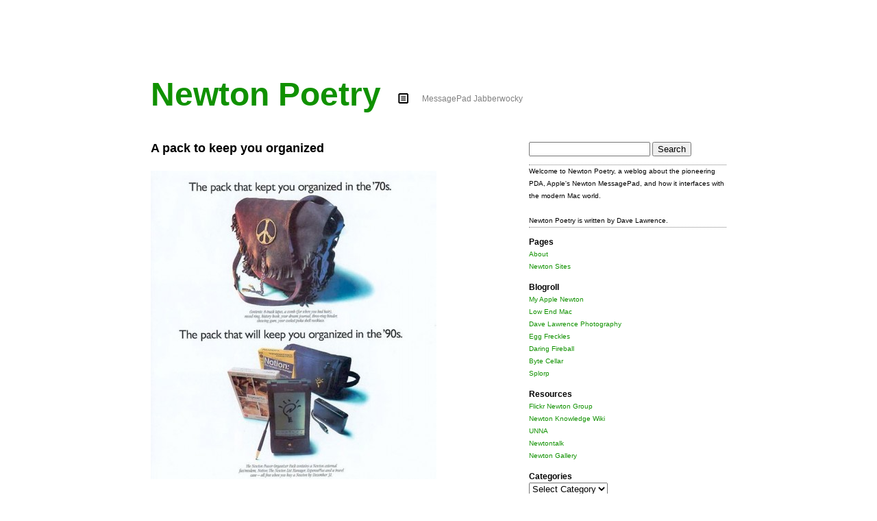

--- FILE ---
content_type: text/html; charset=UTF-8
request_url: http://newtonpoetry.com/2009/09/28/a-pack-to-keep-you-organized/
body_size: 5836
content:
<!DOCTYPE html PUBLIC "-//W3C//DTD XHTML 1.0 Strict//EN" "http://www.w3.org/TR/xhtml1/DTD/xhtml1-strict.dtd">
<html xmlns="http://www.w3.org/1999/xhtml" lang="en-US">

<head profile="http://gmpg.org/xfn/11">
<link rel="shortcut icon" href="http://newtonpoetry.com/wp-content/themes/infimum/favicon.ico" />
	<meta http-equiv="Content-Type" content="text/html; charset=UTF-8" />
	<meta name="generator" content="WordPress 5.6.16" />
	
	<title>Newton Poetry  &mdash; A pack to keep you organized</title>
	<meta name="google-site-verification" content="sxX7LtRJ_0ILTsPQZnOnYdHBiKlIDkuiIbci1dDFCVw" />
	<link rel="stylesheet" href="http://newtonpoetry.com/wp-content/themes/infimum/style.css" type="text/css" />
	<link rel="alternate" type="application/rss+xml" title="Newton Poetry RSS Feed" href="http://newtonpoetry.com/feed/" />
	<link rel="pingback" href="http://newtonpoetry.com/xmlrpc.php" />
	
	<link rel='dns-prefetch' href='//s.w.org' />
<link rel="alternate" type="application/rss+xml" title="Newton Poetry &raquo; A pack to keep you organized Comments Feed" href="http://newtonpoetry.com/2009/09/28/a-pack-to-keep-you-organized/feed/" />
		<script type="text/javascript">
			window._wpemojiSettings = {"baseUrl":"https:\/\/s.w.org\/images\/core\/emoji\/13.0.1\/72x72\/","ext":".png","svgUrl":"https:\/\/s.w.org\/images\/core\/emoji\/13.0.1\/svg\/","svgExt":".svg","source":{"concatemoji":"http:\/\/newtonpoetry.com\/wp-includes\/js\/wp-emoji-release.min.js?ver=5.6.16"}};
			!function(e,a,t){var n,r,o,i=a.createElement("canvas"),p=i.getContext&&i.getContext("2d");function s(e,t){var a=String.fromCharCode;p.clearRect(0,0,i.width,i.height),p.fillText(a.apply(this,e),0,0);e=i.toDataURL();return p.clearRect(0,0,i.width,i.height),p.fillText(a.apply(this,t),0,0),e===i.toDataURL()}function c(e){var t=a.createElement("script");t.src=e,t.defer=t.type="text/javascript",a.getElementsByTagName("head")[0].appendChild(t)}for(o=Array("flag","emoji"),t.supports={everything:!0,everythingExceptFlag:!0},r=0;r<o.length;r++)t.supports[o[r]]=function(e){if(!p||!p.fillText)return!1;switch(p.textBaseline="top",p.font="600 32px Arial",e){case"flag":return s([127987,65039,8205,9895,65039],[127987,65039,8203,9895,65039])?!1:!s([55356,56826,55356,56819],[55356,56826,8203,55356,56819])&&!s([55356,57332,56128,56423,56128,56418,56128,56421,56128,56430,56128,56423,56128,56447],[55356,57332,8203,56128,56423,8203,56128,56418,8203,56128,56421,8203,56128,56430,8203,56128,56423,8203,56128,56447]);case"emoji":return!s([55357,56424,8205,55356,57212],[55357,56424,8203,55356,57212])}return!1}(o[r]),t.supports.everything=t.supports.everything&&t.supports[o[r]],"flag"!==o[r]&&(t.supports.everythingExceptFlag=t.supports.everythingExceptFlag&&t.supports[o[r]]);t.supports.everythingExceptFlag=t.supports.everythingExceptFlag&&!t.supports.flag,t.DOMReady=!1,t.readyCallback=function(){t.DOMReady=!0},t.supports.everything||(n=function(){t.readyCallback()},a.addEventListener?(a.addEventListener("DOMContentLoaded",n,!1),e.addEventListener("load",n,!1)):(e.attachEvent("onload",n),a.attachEvent("onreadystatechange",function(){"complete"===a.readyState&&t.readyCallback()})),(n=t.source||{}).concatemoji?c(n.concatemoji):n.wpemoji&&n.twemoji&&(c(n.twemoji),c(n.wpemoji)))}(window,document,window._wpemojiSettings);
		</script>
		<style type="text/css">
img.wp-smiley,
img.emoji {
	display: inline !important;
	border: none !important;
	box-shadow: none !important;
	height: 1em !important;
	width: 1em !important;
	margin: 0 .07em !important;
	vertical-align: -0.1em !important;
	background: none !important;
	padding: 0 !important;
}
</style>
	<link rel='stylesheet' id='wp-block-library-css'  href='http://newtonpoetry.com/wp-includes/css/dist/block-library/style.min.css?ver=5.6.16' type='text/css' media='all' />
<style id='wp-block-library-inline-css' type='text/css'>
.has-text-align-justify{text-align:justify;}
</style>
<link rel='stylesheet' id='jetpack_css-css'  href='http://newtonpoetry.com/wp-content/plugins/jetpack/css/jetpack.css?ver=9.4.4' type='text/css' media='all' />
<link rel="https://api.w.org/" href="http://newtonpoetry.com/wp-json/" /><link rel="alternate" type="application/json" href="http://newtonpoetry.com/wp-json/wp/v2/posts/1883" /><link rel="EditURI" type="application/rsd+xml" title="RSD" href="http://newtonpoetry.com/xmlrpc.php?rsd" />
<link rel="wlwmanifest" type="application/wlwmanifest+xml" href="http://newtonpoetry.com/wp-includes/wlwmanifest.xml" /> 
<meta name="generator" content="WordPress 5.6.16" />
<link rel="canonical" href="http://newtonpoetry.com/2009/09/28/a-pack-to-keep-you-organized/" />
<link rel='shortlink' href='http://newtonpoetry.com/?p=1883' />
<link rel="alternate" type="application/json+oembed" href="http://newtonpoetry.com/wp-json/oembed/1.0/embed?url=http%3A%2F%2Fnewtonpoetry.com%2F2009%2F09%2F28%2Fa-pack-to-keep-you-organized%2F" />
<link rel="alternate" type="text/xml+oembed" href="http://newtonpoetry.com/wp-json/oembed/1.0/embed?url=http%3A%2F%2Fnewtonpoetry.com%2F2009%2F09%2F28%2Fa-pack-to-keep-you-organized%2F&#038;format=xml" />
<style type='text/css'>img#wpstats{display:none}</style>
<!-- Jetpack Open Graph Tags -->
<meta property="og:type" content="article" />
<meta property="og:title" content="A pack to keep you organized" />
<meta property="og:url" content="http://newtonpoetry.com/2009/09/28/a-pack-to-keep-you-organized/" />
<meta property="og:description" content="Indeed. [Via John from NewtonTalk.]" />
<meta property="article:published_time" content="2009-09-28T21:56:21+00:00" />
<meta property="article:modified_time" content="2009-09-28T21:56:21+00:00" />
<meta property="og:site_name" content="Newton Poetry" />
<meta property="og:image" content="http://newtonpoetry.com/wp-content/uploads/2009/09/packnewton-417x450.jpg" />
<meta property="og:image:secure_url" content="https://i2.wp.com/newtonpoetry.com/wp-content/uploads/2009/09/packnewton-417x450.jpg" />
<meta property="og:image:width" content="417" />
<meta property="og:image:height" content="450" />
<meta property="og:image:alt" content="&#039;90s organized pack" />
<meta property="og:locale" content="en_US" />
<meta name="twitter:text:title" content="A pack to keep you organized" />
<meta name="twitter:image" content="http://newtonpoetry.com/wp-content/uploads/2009/09/packnewton-417x450.jpg?w=640" />
<meta name="twitter:image:alt" content="&#039;90s organized pack" />
<meta name="twitter:card" content="summary_large_image" />

<!-- End Jetpack Open Graph Tags -->
</head>

<body>
	
<div id="page">
	
<div id="header">
	<h1><a href="http://newtonpoetry.com/">Newton Poetry</a></h1>

	<div id="tagline">MessagePad Jabberwocky</div>	
</div>


<div id="content">
			
				
					
					<h2 class="pagetitle">A pack to keep you organized</h2>
			
			<div class="post" id="post-1883">
						<div class="entry">
					<p><img loading="lazy" src="http://newtonpoetry.com/wp-content/uploads/2009/09/packnewton-417x450.jpg" alt="'90s organized pack" title="packnewton" width="417" height="450" class="alignnone size-large wp-image-1884" srcset="http://newtonpoetry.com/wp-content/uploads/2009/09/packnewton-417x450.jpg 417w, http://newtonpoetry.com/wp-content/uploads/2009/09/packnewton-278x300.jpg 278w, http://newtonpoetry.com/wp-content/uploads/2009/09/packnewton.jpg 595w" sizes="(max-width: 417px) 100vw, 417px" /></p>
<p>Indeed.</p>
<p>[V<em>ia <a href="http://www.1234zzzz.com/pub/90sNewton.jpg">John</a> from <a href="http://www.newtontalk.net/archive/newtontalk.2009-09/0410.html">NewtonTalk</a></em>.]</p>
				</div>
				
																	
				<p class="postmetadata">Posted by <a href="http://newtonpoetry.com/author/davelawrence8/" title="Posts by davelawrence8" rel="author">davelawrence8</a> at 4:56 pm on September 28th, 2009.  <a href="http://newtonpoetry.com/2009/09/28/a-pack-to-keep-you-organized/#respond" class="comments-link" >No comments... &#187;</a>  Categories: <a href="http://newtonpoetry.com/category/newton-history/" rel="category tag">newton history</a>. 				Tags: <a href="http://newtonpoetry.com/tag/1990s/" rel="tag">1990s</a>, <a href="http://newtonpoetry.com/tag/90s/" rel="tag">90s</a>, <a href="http://newtonpoetry.com/tag/ad/" rel="tag">ad</a>, <a href="http://newtonpoetry.com/tag/apple/" rel="tag">apple</a>, <a href="http://newtonpoetry.com/tag/messagepad/" rel="tag">messagepad</a>, <a href="http://newtonpoetry.com/tag/newton/" rel="tag">newton</a>, <a href="http://newtonpoetry.com/tag/newtontalk/" rel="tag">newtontalk</a>. <strong><a href="feed://newtonpoetry.com/feed/">Subscribe via RSS</a></strong>.</p>
			</div>
		
		
		

<h3 id="respond">Post a comment.</h3>


<form action="http://newtonpoetry.com/wp-comments-post.php" method="post" id="commentform">


<p><input type="text" name="author" id="author" value="" size="22" tabindex="1" />
<label for="author"><small>Name (required)</small></label></p>

<p><input type="text" name="email" id="email" value="" size="22" tabindex="2" />
<label for="email"><small>Mail (will not be published) (required)</small></label></p>

<p><input type="text" name="url" id="url" value="" size="22" tabindex="3" />
<label for="url"><small>Website</small></label></p>


<p><textarea name="comment" id="comment" cols="65" rows="10" tabindex="4"></textarea></p>

<p><input name="submit" type="submit" id="submit" tabindex="5" value="Submit Comment" />
<input type="hidden" name="comment_post_ID" value="1883" />
</p>
<p style="display: none;"><input type="hidden" id="akismet_comment_nonce" name="akismet_comment_nonce" value="321d400279" /></p><input type="hidden" id="ak_js" name="ak_js" value="243"/><textarea name="ak_hp_textarea" cols="45" rows="8" maxlength="100" style="display: none !important;"></textarea>
</form>


		
				
			</div>

<div id="sidebar">
	<ul>
		<li id="search-2" class="widget widget_search"><form role="search" method="get" id="searchform" class="searchform" action="http://newtonpoetry.com/">
				<div>
					<label class="screen-reader-text" for="s">Search for:</label>
					<input type="text" value="" name="s" id="s" />
					<input type="submit" id="searchsubmit" value="Search" />
				</div>
			</form></li>
<li id="text-325686881" class="widget widget_text">			<div class="textwidget">Welcome to Newton Poetry, a weblog about the pioneering PDA, Apple's Newton MessagePad, and how it interfaces with the modern Mac world.<br /><br />Newton Poetry is written by Dave Lawrence.</div>
		</li>
<li id="pages-2" class="widget widget_pages"><h2 class="widgettitle">Pages</h2>

			<ul>
				<li class="page_item page-item-998"><a href="http://newtonpoetry.com/about/">About</a></li>
<li class="page_item page-item-633"><a href="http://newtonpoetry.com/newton-sites/">Newton Sites</a></li>
			</ul>

			</li>
<li id="linkcat-2" class="widget widget_links"><h2 class="widgettitle">Blogroll</h2>

	<ul class='xoxo blogroll'>
<li><a href="http://myapplenewton.blogspot.com/" title="Tony Kan&#8217;s great Newton blog">My Apple Newton</a></li>
<li><a href="http://lowendmac.com" title="Dan Knight&#8217;s classic Mac site.">Low End Mac</a></li>
<li><a href="http://davelawrence.photo" rel="me" title="Dave Lawrence&#8217;s personal weblog." target="_blank">Dave Lawrence Photography</a></li>
<li><a href="http://www.eggfreckles.net/" title="Thomas Brand&#8217;s Newton-shaped blog.">Egg Freckles</a></li>
<li><a href="http://daringfireball.net" title="John Gruber&#8217;s stellar Mac blog.">Daring Fireball</a></li>
<li><a href="http://bytecellar.com" title="Blake&#8217;s classic computing blog.">Byte Cellar</a></li>
<li><a href="http://splorp.com" title="Grant Hutchinson&#8217;s blog.">Splorp</a></li>

	</ul>
</li>

<li id="linkcat-1455" class="widget widget_links"><h2 class="widgettitle">Resources</h2>

	<ul class='xoxo blogroll'>
<li><a href="http://flickr.com/groups/newtons" title="Newton pics at Flickr">Flickr Newton Group</a></li>
<li><a href="http://www.newtonknowledge.info/" title="Ryan Vetter&#8217;s wiki on Newton-related &#8216;how to&#8217; articles.">Newton Knowledge Wiki</a></li>
<li><a href="http://unna.org" title="United Network of Newton Archives">UNNA</a></li>
<li><a href="http://newtontalk.net" title="Newton mailing list">Newtontalk</a></li>
<li><a href="http://msu.edu/~luckie/newtgal.htm" title="All Newton models listed">Newton Gallery</a></li>

	</ul>
</li>

<li id="categories-325686882" class="widget widget_categories"><h2 class="widgettitle">Categories</h2>
<form action="http://newtonpoetry.com" method="get"><label class="screen-reader-text" for="cat">Categories</label><select  name='cat' id='cat' class='postform' >
	<option value='-1'>Select Category</option>
	<option class="level-0" value="3">3Glaunch</option>
	<option class="level-0" value="5">apple</option>
	<option class="level-0" value="6">appletv</option>
	<option class="level-0" value="202">backup</option>
	<option class="level-0" value="10">blake</option>
	<option class="level-0" value="11">blogs</option>
	<option class="level-0" value="12">books</option>
	<option class="level-0" value="19">community</option>
	<option class="level-0" value="22">design</option>
	<option class="level-0" value="24">DIY</option>
	<option class="level-0" value="26">ebook</option>
	<option class="level-0" value="461">eMate</option>
	<option class="level-0" value="28">environment</option>
	<option class="level-0" value="35">GTD</option>
	<option class="level-0" value="1801">hello show</option>
	<option class="level-0" value="39">howto</option>
	<option class="level-0" value="41">humor</option>
	<option class="level-0" value="42">ibook</option>
	<option class="level-0" value="1767">ipad</option>
	<option class="level-0" value="43">ipod/iphone</option>
	<option class="level-0" value="44">itunes</option>
	<option class="level-0" value="45">jobs</option>
	<option class="level-0" value="51">links</option>
	<option class="level-0" value="54">lowend</option>
	<option class="level-0" value="55">macs</option>
	<option class="level-0" value="58">messagepad</option>
	<option class="level-0" value="59">milestone</option>
	<option class="level-0" value="61">music</option>
	<option class="level-0" value="63">newton</option>
	<option class="level-0" value="64">newton history</option>
	<option class="level-0" value="66">OS X</option>
	<option class="level-0" value="68">PDA</option>
	<option class="level-0" value="1004">photography</option>
	<option class="level-0" value="71">pop culture</option>
	<option class="level-0" value="74">quote</option>
	<option class="level-0" value="75">random</option>
	<option class="level-0" value="78">rumors</option>
	<option class="level-0" value="1504">smartphones</option>
	<option class="level-0" value="2046">social media</option>
	<option class="level-0" value="83">software</option>
	<option class="level-0" value="1879">system7</option>
	<option class="level-0" value="90">travel</option>
	<option class="level-0" value="1">Uncategorized</option>
	<option class="level-0" value="93">windows</option>
	<option class="level-0" value="1428">work</option>
	<option class="level-0" value="1512">y2010</option>
</select>
</form>
<script type="text/javascript">
/* <![CDATA[ */
(function() {
	var dropdown = document.getElementById( "cat" );
	function onCatChange() {
		if ( dropdown.options[ dropdown.selectedIndex ].value > 0 ) {
			dropdown.parentNode.submit();
		}
	}
	dropdown.onchange = onCatChange;
})();
/* ]]> */
</script>

			</li>
	</ul>
</div>

<div id="footer">
		<p><strong><a href="http://newtonpoetry.com">Newton Poetry</a></strong> is powered by <a href="http://wordpress.org">WordPress</a> and styled by a hacked <a href="http://www.acroyear2.org/infimum/">Infimum</a> | <strong><a href="feed://newtonpoetry.com/feed/">Subscribe via RSS</a></strong> | <a href="http://newtonpoetry.com/about">Contact Dave</a></p>
</div>

</div>

<script type='text/javascript' src='http://newtonpoetry.com/wp-includes/js/wp-embed.min.js?ver=5.6.16' id='wp-embed-js'></script>
<script async="async" type='text/javascript' src='http://newtonpoetry.com/wp-content/plugins/akismet/_inc/form.js?ver=4.1.8' id='akismet-form-js'></script>
<script src='https://stats.wp.com/e-202546.js' defer></script>
<script>
	_stq = window._stq || [];
	_stq.push([ 'view', {v:'ext',j:'1:9.4.4',blog:'6136823',post:'1883',tz:'-5',srv:'newtonpoetry.com'} ]);
	_stq.push([ 'clickTrackerInit', '6136823', '1883' ]);
</script>


<script type="text/javascript">
var gaJsHost = (("https:" == document.location.protocol) ? "https://ssl." : "http://www.");
document.write(unescape("%3Cscript src='" + gaJsHost + "google-analytics.com/ga.js' type='text/javascript'%3E%3C/script%3E"));
</script>
<script type="text/javascript">
try {
var pageTracker = _gat._getTracker("UA-6955662-1");
pageTracker._trackPageview();
} catch(err) {}</script>
</body>
</html>

--- FILE ---
content_type: text/css
request_url: http://newtonpoetry.com/wp-content/themes/infimum/style.css
body_size: 5884
content:
/*
	Theme Name: Infimum
	Theme URI: http://www.acroyear2.org/infimum/
	Description: A very minimal theme, widget-ready, gravatar-supporting, and standards-compliant. Black on white with blue highlights, two columns with a thin right sidebar. Possibly the minimalest of minimalist themes.
	Version: 1.3.1
	Author: Alex Smith
	Author URI: http://www.acroyear2.org/
	Tags: widgets, blue, white, right sidebar, fixed width, two columns, valid CSS, valid XHTML, widget ready, 2 column, 2 columns, clean, simple, free, Gravatar, light, minimal, minimalist, sidebar right, tags, Two Column, widgetized, widget
*/

/* Todo list:
   * Have a better content title for time-based archives.
   * Put the page number of paged archives in the content title.
   * Make colors user-editable.
*/

/* Changelog:
 	1.3.1: Bugfix. Fixed clipping title problem in IE7 and some ugly text if comments were closed for a post. Released 2008/08/11.
	1.3: Added real blog tagline support (previous was fake): if you have a tagline it displays it prominently, if you have no tagline it looks exactly like it did before. Made list-of-posts pages better. Removed an ugly line that happened sometimes in the comments. Bumped version number because of requirement in WordPress Theme Directory. Released 2008/07/31.
	1.1: Added categories, multipule authors, blog tagline, and gravatar support. Made compatible with WordPress Theme Directory. Changed version numbering scheme. Released 2008/07/29.
	1.02: Compatibility updates. Released 2008/07/21.
	1.01: Fixed comment date bug. Released 2008/07/01.
	1.0: Initial release. Released 2008/03/23.
*/

/* whole page */
body {
	margin: 0em;
	padding: 2em;

	color: black;
	background: white;
	
	font-family: "Lucida Grande", "Lucida Sans", "Lucida", sans-serif;
	font-size: 0.75em;
	
	line-height: 1.5em;
}

#page {
	margin: 8em auto;
	padding: 0em;
	
	width: 70em;
}

a {
	color: #109100;
	background: inherit;
	
	text-decoration: none;
}

a:visited {
	color: #279130;
	background: inherit;
}

a:hover {
	color: white;
	background: #9c6;
}

.alignleft {
	float: left;
}

.alignright {
	float: right;
}

blockquote { color: gray; margin: 1em 2em 1em 1em; font-size: 0.9em; }
/* end whole page */

/* header */
#header {
	margin: 0;
	border: solid 0 gray;
	padding: 0;
	
	width: 85em;
}

#header h1 { margin: 0; border: dotted 0 gray; padding: 0; font-size: 4em; line-height: 0.75em; /* weird IE7 bug fix */

	background-repeat: no-repeat; background-position: 0 0; float: left; }

#header #tagline { margin: 0.75em 0 0 2em; /* also part of the IE7 fix */
	padding: 0.5em 0 0.5em 2em; color: gray; background-color: transparent; background-image: url(square2.jpg); background-repeat: no-repeat; background-attachment: inherit; background-position: -0.3em 6px; text-indent: 1em; float: left; border-color: gray; border-style: solid solid solid dotted; border-width: 0; }
/* end header */

/* content area */
#content {
	margin: 4em 0;
	padding: 0;
	width: 40em;
	
	float: left;
}

#content h2 {
	margin: 0em 0em 1em;
	padding: 0em;
	
	font-size: 1.5em;
}

#content .post {
	margin: 2em 0em 0em;
}

#content h3 { margin: 0; padding: 0; font-size: 1.4em; background-repeat: no-repeat; background-position: 0 0; }

#content h4 { margin: 0; padding: 0; font-size: 0.8em; background-repeat: no-repeat; background-position: 0 0; border-bottom: thin dotted gray; }

#content .postmetadata { color: #777777; background: inherit; font-size: 0.9em; margin-bottom: 3em; padding-bottom: 0.2em; border-top: thin dotted gray; border-bottom: thin dotted gray; }

#content .navigation {
	margin: 2em 0em 0em;
	padding: 0em;
	
	display: block;
}

#content .goback {
	margin: 0em 0.5em 0em 0em;
	padding: 0em;
	
	float: left;
	
	font-size: 1.25em;
}

#content .goforward {
	margin: 0em 0em 0em 0.5em;
	padding: 0em;
	
	float: right;
	
	font-size: 1.25em;
}

#content #comments {
	margin: 2em 0em 1em;
	padding: 0em;
	
	clear: both;
}

#content .commentlist {	
	margin: 0em;
	padding: 0em;
	
	font-size: 0.9em;
}

#content .commentlist li {
	margin: 0em;
	padding: 0em;
	
	list-style-type: none;
}

#content .commentlist img.avatar {
	float: right;
	margin-left: 1em;
}

#content .commentmetadata {
	margin: 0em 0em 2em;
	color: #777777;
	background: inherit;
}

#content #respond {
	margin: 2em 0em 1em;
	padding: 0em;
	
	clear: both;
}
/* end content area */

/* these rules are added for compatibility with WordPress Theme Directory */

.aligncenter {
	display: block;
	margin-left: auto;
	margin-right: auto;
}

.alignleft {
	float: left;
}

.alignright {
	float: right;
}

.wp-caption {
	border: 1px solid #ddd;
	text-align: center;
	background-color: #f3f3f3;
	padding-top: 4px;
	margin: 10px;
}

.wp-caption img {
	margin: 0;
	padding: 0;
	border: 0 none;
}

.wp-caption-dd {
	font-size: 11px;
	line-height: 17px;
	padding: 0 4px 5px;
	margin: 0;
}

/* end Theme Directory compatibility */

/* sidebar */
#sidebar {
	margin: 4em 0em;
	padding: 0em;

	width: 24em;
	float: right;
}

#sidebar h2 {
	margin: 0em;
	padding: 0em;

	font-size: 1.0em;
}

#sidebar h2 a, #sidebar h2 a:visited {
	color: black;
	background: inherit;
}

#sidebar h2 a:hover {
	color: white;
	background: #1070c0;
}

#sidebar ul {
	margin: 0em;
	padding: 0em;
}

#sidebar ul li {
	margin: 0em 0em 1em;
	padding: 0em;
	
	list-style-type: none;
}

#sidebar ul li p, #sidebar ul li ul, #sidebar ul li ol {
	font-size: 0.8em;
}

#sidebar ul li ul li, #sidebar ul li ol li {
	margin: 0em;
	padding: 0em;
}

#sidebar .textwidget { font-size: 0.8em; border-top: thin dotted gray; border-bottom: thin dotted gray; }
/* end sidebar */

/* footer */
#footer { background-image: url(folde2r.gif); background-repeat: no-repeat; background-position: 0 1px; width: 60em; clear: both; border-top: thin dotted gray; }

#footer p { margin: 0; padding: 0; font-size: 0.8em; text-align: left; text-indent: 4.5em; }
/* end footer */
